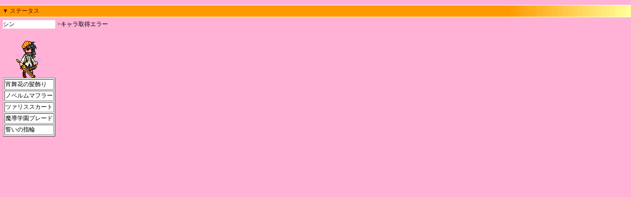

--- FILE ---
content_type: text/html; charset=shift_jis
request_url: http://mars.chibiquest.net/staq.php?num2=hianakomi7
body_size: 1060
content:
<HTML>
<HEAD>
<meta http-equiv="Cache-Control" content="no-cache" />
<META http-equiv="Content-Type" content="text/html; charset=Shift_JIS">
<meta name="viewport" content="width=780,user-scalable=yes,maximum-scale=1" />
<TITLE>チビクエスト,シンのステータス</TITLE></HEAD>
<link href="css/mainq.css" rel="stylesheet" type="text/css">
<body id="main" style="background-color:#FFB2D6;"><div class="grabg_g">▼ ステータス</div>
<table><tr><td>
<table>
<tr><td valign=top>
<div style="background-color:#fff;color:#000000">シン</div>
<img src="https://i3.chibiquest.net/img/uimg/hianakomi7.gif">
<br>
<table border=1 style="font-size:10pt;background-color:#fff;"><tr><td><span style="color:#000000;">宵舞花の髪飾り</span></td></tr><tr><td><span style="color:#000000;">ノベルムマフラー</span></td></tr><tr><td><span style="color:#000000;">ツァリススカート</span></td></tr><tr><td><span style="color:#000000;">魔導学園ブレード</span></td></tr><tr><td><span style="color:#000000;">誓いの指輪</span></td></tr></table>
</td><td valign=top>>キャラ取得エラー

--- FILE ---
content_type: text/css
request_url: http://mars.chibiquest.net/css/mainq.css
body_size: 19024
content:
body {font-size: 12px;}
form {display: inline;}
hr{height:1px;}
.hp_b {
width: 50px;
height: 7px;
overflow: hidden;

text-align: left;
background-color: #600;}
.hp_b1 {background-color: #f00;
vertical-align: top;

height: 5px;
border: 1px outset #600;
}

.hp_b2 {
width: 500px;
height: 15px;
overflow: hidden;

text-align: left;
background-color: #090;}
.hp_b3 {background-color: #0fc;
vertical-align: top;

height: 13px;
border: 1px outset #009;
}

input{width:120px;}
td{vertical-align: top;font-size:12px;}


#imenu2 {
	width: 700px;
	text-align: center;
	background-position:bottom;
}
#imenu2 a {
	color: #fff;
	font-weight: bold;
	font-size: 15px;
}
div.grabox2 {
	margin: -50px 10px 0 10px;
	padding: 5px;
	background-image: url(../img/main/stabg.jpg);
	background-repeat: repeat-x;
	background-color: #0A1469;
	border: 2px solid #FFFFFF;
	border-radius: 5px;
	-moz-border-radius: 5px;
	-webkit-border-radius: 5px;
}


.graydot {
	display:block;
	color:#fff;
	height: 0;
	border: 0;
	border-top: 1px dotted #ccc;
}

#imenu {
	width: 700px;
	text-align: center;
	background-position:bottom;
}
#imenu a {
	color: #fff;
	font-weight: bold;
	font-size: 15px;
}
#titlebg {
	background-image: url(../img/site/tbg.gif);
	background-repeat: no-repeat;
	color: #fff;
	font-weight: bold;
	font-size: 28px;
	padding-top: 5px;
	height: 63px;
	width: 165px;
	text-align: center;
}
#titlebg span {
	font-weight: normal;
	font-size: 12px;
}

body#main {
	background-color: #69c;
	margin: 10px 0;
}
#pname {
	background-color: #9ff;
	border-top: 1px solid #cff;
	border-bottom: 1px solid #cff;
	background-image: url(../img/main/pnbg_r.gif);
	background-repeat: repeat-y;
	background-position: right;
	font-weight: bold;
	color: #fff;
	font-size: 15px;
	padding: 3px 10px;
	margin-right: 10px;
}
#pname span {
	font-weight:normal;
	font-size: 12px;
}
div.grabox {
	margin: 10px 10px 10px 10px;
	padding: 5px;
	background-image: url(../img/main/stabg.jpg);
	background-repeat: repeat-x;
	background-color: #0A1469;
	border: 2px solid #FFFFFF;
	border-radius: 5px;
	-moz-border-radius: 5px;
	-webkit-border-radius: 5px;
}
.grabox td {
	text-align: left;
	color: #FFFFFF;
	padding: 0 5px;
}
.grabox hr {
	display:block;
	color:#fff;
	height: 0;
	border: 0;
	border-top: 1px solid #ccc;
}
.mbox {
	width: 400px;
	border: 3px solid #036;
	background-color: #fff;
	margin-left: 10px;
	padding: 10px;
}

.grabg {
	background-color: #043C6D;
	border-top: 1px solid #cff;
	border-bottom: 1px solid #cff;
	background-image: url(../img/main/pnbg.gif);
	background-repeat: repeat-y;
	background-position: right;
	font-size: 12px;
	color:#fff;
	padding: 3px 5px;
}
.grabg a{
	font-size: 12px;
	color:#fff;
}
#pstbg {
	background-color: #fff;
	padding: 3px 5px;
	font-size: 12px;
}
#pstbg span {
	color: #999;
}

.bgw {
	background-color: #fff;
	padding: 10px;
	font-size: 12px;
}
.bgw hr {
	display:block;
	color:#fff;
	height: 0;
	border: 0;
	border-top: 1px dotted #ccc;
}
.bgw li {
	padding: 4px 0;
}

.msgbox {
	width: 600px;
	border: 3px solid #036;
	background-color: #fff;
	margin-left: 10px;
	padding: 10px 20px;
}
.msgbox hr {
	display:block;
	color:#fff;
	height: 0;
	border: 0;
	border-top: 1px dotted #ccc;
}
.msgbox h5 {
	font-size: 15px;
	color: #903;
	border-bottom: 4px dotted #903;
	margin-top: 2em;
}


#shopr {
	border: 2px solid #ccc;
	border-collapse: collapse;
	color: #369;
}
#shopr td {
	padding: 3px 10px;
	border: 1px solid #ccc;
}
.bgbl {
	background-color: #369;
	color: #fff;
	font-weight: bold;
}
#myroom {
	background-color: #036;
	color: #fff;
	width: 400px;
	padding: 5px 0;
	text-align: center;
	margin: 0 auto;
}
#oshop {
	margin: 0 50px 5px 50px;
	background-color: #fff;
	border: 2px solid #fff;
	border-radius: 5px;
	-moz-border-radius: 5px;
	-webkit-border-radius: 5px;
}

.about {
	color: #999;
}
.about p {
	margin: 2px 0 7px 20px;
}
#commsg {
	border: 3px dotted #f90;
	color: #630;
	padding: 5px 10px;
}

.item {
	text-align: center;
}
.item table {
	border-collapse: collapse;
	margin-right: auto;
	margin-left: auto;
	margin-bottom: 7px;
	border: 1px solid #99c;
}
.item td {
	background-color: #E6E6FA;
}
.item p {
	color: #36f;
	font-weight: bold;
	border-bottom: 3px dotted #fff;
	padding-top: 4px;
	margin-bottom: 1em;
}
.item img {
	background-color: #fff;
	margin: 5px 10px 0 5px;
}
#ista {
	margin-top: 7px;
	border-collapse: collapse;
	border: 1px solid #99c;
}
#ista td {
	padding: 4px 6px;
	border: 1px solid #99c;
}
.istabg {
	background-color: #E6E6FA;
}

#souko td {
	padding: 1px 3px;
}
#souko span {
	color: #999;
}
#letter {
	border-collapse: collapse;
}
#letter td {
	border-bottom: 1px solid #ccf;
	padding: 5px;
}

#cpshop {
	border-collapse: collapse;
}
#cpshop td {
	border-bottom: 1px solid #ccf;
	padding: 8px 5px;
}
#cpshop img {
	border: 1px solid #ccf;
	background-color: #E6E6FA;
}
#cpshop p {
	color: #36f;
	font-weight: bold;
	margin-bottom: 6px;
}
#cpshop dl {
	margin:3px 0 0 0;
}
#cpshop dt {
  clear: left;
  float: left;
  margin: 0 0 0.8em;
  width: 40px;
  color: #999;
}
#cpshop dd {
  margin-bottom: 0.8em;
  margin-left: 40px;
}
#shophed {
	background-color: #043C6D;
	background-image: url(../img/main/pnbg.gif);
	background-repeat: repeat-y;
	background-position: right;
	border-collapse: collapse;
	width: 760px;
}
#shophed td {
	color:#fff;
	padding-top: 3px;
	padding-bottom: 3px;
	text-align: left;
}
#shoplist {
	border-collapse: collapse;
	border-left: 1px solid #B0E0E6;
	border-right: 1px solid #B0E0E6;
}
#shoplist td {
	border-bottom: 1px solid #B0E0E6;
	vertical-align: middle;
	text-align: left;
}

#shopbox {
	background-color: #036;
	color: #fff;
	padding: 5px 0;
	width: 760px;
}

#dshop {
	background-color: #036;
	color: #fff;
	font-weight:bold;
	padding: 3px 20px;
	margin-bottom: 8px;
}

#job img {
	margin: 5px;
}

#skill dt {
	color: #09f;
	font-weight: bold;
}
#skill dd {
	margin-bottom: 6px;
	margin-left: 30px;
}
#skillch {
	border: solid 1px #99c;
	border-collapse: collapse;
	margin-bottom: 5px;
}
#skillch input {
	margin:0;padding0;
}
#skillch td {
	vertical-align: middle;
	padding: 3px 7px;
	border-right: solid 1px #ccf;
	border-bottom: solid 1px #ccf;
}
#rhtbg {
	background-color: #ccf;
	color: #669;
}


#news input {
	width: auto;
}
#news td {
	border-bottom: 1px dashed #ccc;
	vertical-align: middle;
}
#newsg {
	color: #999;
	white-space: nowrap;
}
#newsk {
	border-collapse: collapse;
	border: 1px solid #99c;
	margin-bottom: 7px;
	width: 400px;
}
#newsk td {
	padding: 6px 10px;
}
#newskbg {
	border: 1px solid #99c;
	background-color: #E6E6FA;
}


.waza{
color:#0000ff;
}

.wazaup{
color:#0000ff;
}

.wazadwn{
color:#ff0000;
}


.grabg_g {
	background-color: #f90;
	border-top: 1px solid #fff;
	border-bottom: 1px solid #fff;
	background-image: url(../img/main/pnbg_g.gif);
	background-repeat: repeat-y;
	background-position: right;
	font-size: 12px;
	color:#600;
	padding: 3px 5px;
}


.grabg_g {
	background-color: #f90;
	border-top: 1px solid #fff;
	border-bottom: 1px solid #fff;
	background-image: url(../img/main/pnbg_g.gif);
	background-repeat: repeat-y;
	background-position: right;
	font-size: 12px;
	color:#600;
	padding: 3px 5px;
}


#pname_g {
	background-color: #fcf;
	border-top: 1px solid #fff;
	border-bottom: 1px solid #fff;
	background-image: url(../img/main/pnbg_r_g.gif);
	background-repeat: repeat-y;
	background-position: right;
	font-weight: bold;
	color: #fff;
	font-size: 15px;
	padding: 3px 10px;
	margin-right: 10px;
}
#pname_g span {
	font-weight:normal;
	font-size: 12px;
}
div.grabox_g {
	margin: 10px 10px 10px 10px;
	padding: 5px;
	background-image: url(../img/main/stabg_g.jpg);
	background-repeat: repeat-x;
	background-color: #300;
	border: 2px solid #FFFFFF;
	border-radius: 5px;
	-moz-border-radius: 5px;
	-webkit-border-radius: 5px;
}
.grabox_g td {
	text-align: left;
	color: #FFFFFF;
	padding: 0 5px;
}
.grabox_g hr {
	display:block;
	color:#fff;
	height: 0;
	border: 0;
	border-top: 1px solid #ccc;
}

.lochat {
	font-size: 12px;
	background-color: #E0FFFF;
	border-top: 3px solid #069;
	border-bottom: 3px solid #069;
	color: #043C6D;
	padding: 3px 10px;
}
.lochat hr {
	display:block;
	color:#E0FFFF;
	height: 0;
	border: 0;
	border-top: 1px dotted #B0C4DE;
}

#gq_left input {
	width: 190px;
	height: 30px;
	margin-bottom: 1em;
}
#gq_right {
	width: 200px;
	height: 280px;
	border: 2px solid #9cf;
	padding: 5px;
	
}
#gq_right dd {
	color: #f60;
	font-weight: bold;
	margin-left: 20px;
	margin-bottom: 1em;
}
#gqt {
	text-align: center;
	border: 1px solid #f9c;
	background-color: #fcf;
	padding: 10px;
	margin: 1em 0;
}


#bbsbt {
	margin: 0 0 1em 35px;
}
#bbsthre {
	line-height: 140%;
}
#bbsthre table {
	border-collapse: collapse;
	margin: 7px 0;
	border: 1px solid #99c;
}
#bbsthre td {
	padding: 3px 10px;
	border-bottom: 1px dashed #ccc;
}
#bbsthre hr {
	display:block;
	color:#fff;
	height: 0;
	border: 0;
	border-top: 1px solid #ccf;
}






#acgatya img {width:100px; height:100px;}
#acgatya td {width:146px; padding: 4px 0;}

#oneplay {font-size:13px; font-weight:bold; background-color:#ffffff; color:#003399; padding:5px 20px; margin-left:30px; margin-right:30px;}
#gtplay input {
	color: #ffffff;
	font-size: 14px;
	font-weight: bold;
	text-align: center;
	background: -webkit-gradient(linear, left top, left bottom, from(#990000), to(#ff0000));
	background-image: -moz-linear-gradient(top, #990000, #ff0000);
	filter: progid:DXImageTransform.Microsoft.gradient(GradientType=0,startcolorstr=#990000, endcolorstr=#ff0000));
	-ms-filter:"progid:DXImageTransform.Microsoft.gradient(GradientType=0,startcolorstr=#990000, endcolorstr=#ff0000))";
	zoom: 1;
	background-color: #cc0000;
	-webkit-border-radius: 10px;
	-moz-border-radius: 10px;
	-webkit-box-shadow: 0 2px 2px #CCC;
	text-shadow: 1px 2px 3px #330000;
	border-radius: 10px;
	border: 1px solid #660000;
	padding: 8px;
	margin: 6px auto;
	width: 250px;
	display:block;
	text-decoration: none;
}

#gtgeti {
	width: 400px;
	color: #ffffff;
	padding: 10px 20px;
	background: -webkit-gradient(linear, left top, left bottom, from(#0B146A), to(#37669A));
	background-image: -moz-linear-gradient(top, #0B146A, #37669A);
	filter: progid:DXImageTransform.Microsoft.gradient(GradientType=0,startcolorstr=#0B146A, endcolorstr=#37669A));
	-ms-filter:"progid:DXImageTransform.Microsoft.gradient(GradientType=0,startcolorstr=#0B146A, endcolorstr=#37669A))";
	zoom: 1;
	background-color: #0B146A;
}

#gatyalist input {
	color: #ffffff;
	font-size: 14px;
	font-weight: bold;
	text-align: center;
	background: -webkit-gradient(linear, left top, left bottom, from(#003366), to(#336699));
	background-image: -moz-linear-gradient(top, #003366, #336699);
	filter: progid:DXImageTransform.Microsoft.gradient(GradientType=0,startcolorstr=#003366, endcolorstr=#336699));
	-ms-filter:"progid:DXImageTransform.Microsoft.gradient(GradientType=0,startcolorstr=#003366, endcolorstr=#336699))";
	zoom: 1;
	background-color: #003366;
	-webkit-border-radius: 10px;
	-moz-border-radius: 10px;
	-webkit-box-shadow: 0 2px 2px #CCC;
	text-shadow: 1px 2px 3px #003366;
	border-radius: 10px;
	border: 1px solid #003366;
	padding: 8px;
	margin: 20px auto 10px;
	width: 240px;
	display:block;
	text-decoration: none;
}

.excrank {
	background-color: #663300;
	color: #ffffff;
	font-weight: bold;
	padding: 4px 20px;


}
.excrank_talbe {
	border-collapse: collapse;
}
.excrank_talbe td {
	padding: 3px 10px;
	border-bottom: 1px solid #ffcc33;
}
#ticket_table {
	border-collapse: collapse;
	border: 2px solid #99ccff;
	margin: 8px 0;
}
#ticket_table td {
	color: #336699;
	padding: 3px 5px;
	border: 1px dotted #99ccff;
}
.ticket {
	background-color: #ccffff;
}




/* SMP */
.blue_box {
	background: -webkit-gradient(linear, left top, left bottom, from(#37669A), to(#0D146C)); 
	background-image: -moz-linear-gradient(top, #37669A, #0D146C);
	filter: progid:DXImageTransform.Microsoft.gradient(GradientType=0,startcolorstr=#37669A, endcolorstr=#0D146C));
	-ms-filter:"progid:DXImageTransform.Microsoft.gradient(GradientType=0,startcolorstr=#37669A, endcolorstr=#0D146C))";
	background: -ms-linear-gradient(top, #37669A, #0D146C);
	background: linear-gradient(to bottom, #37669A, #0D146C);
	background-color: #0C186A;
	color: #fff;
	padding: 6px;
	margin: 8px 4px;
	text-align: left;
	border-radius: 6px;
	-webkit-border-radius: 6px;
	-moz-border-radius: 6px;
	border: 2px solid #fff;
}
.blue_box td {color:#fff;}
.blue_box a {color: #9ff;}
.bbox_att {
	background-color: #fcc;
	color: #c00;
	margin: 3px;
	padding: 4px;
	border: 2px solid #f00;
}
.wht_box {
	background-color: #fff;
	padding: 6px;
	margin: 8px 4px;
	border-radius: 6px;
	-webkit-border-radius: 6px;
	-moz-border-radius: 6px;
}

#pnamesmp {
	border-top: 2px solid #cff;
	border-bottom: 2px solid #cff;
	font-weight: bold;
	color: #fff;
	font-size: 15px;
	padding: 3px 20px;
	margin-right: 0px;
	background-image: -webkit-gradient(linear,left top,right bottom,from(#99ffff),to(#202C3A));
	background-image: -moz-linear-gradient(left, #99ffff, #202C3A);
	filter: progid:DXImageTransform.Microsoft.gradient(GradientType=1,startcolorstr=#99ffff, endcolorstr=#202C3A));
	-ms-filter:"progid:DXImageTransform.Microsoft.gradient(GradientType=1,startcolorstr=#99ffff, endcolorstr=#202C3A))";
	background: -ms-linear-gradient(top, #99ffff, #202C3A);
	background: linear-gradient(to right, #99ffff, #202C3A);
	zoom: 1;
	background-color: #9ff;
}
#pnamesmp span {
	font-weight:normal;
	font-size: 15px;
	float: right;
}

.smp_btlmenu {
	padding: 10px 5px 8px;
	font-size: 13px;
	line-height: 140%;
}
.smp_btlmenu input {
	font-size: 20px;
	height: 55px;
	padding: 0 0 0 5px;
	background-color: #fff;
	border-style: none;
	-webkit-appearance: none;
	overflow: hidden;
	cursor: pointer;
	border-radius: 6px;
	-webkit-border-radius: 6px;
	-moz-border-radius: 6px;
	font-family: "メイリオ","Hiragino Kaku Gothic Pro","ＭＳ Ｐゴシック","MS PGothic", sans-serif;
}
.smp_btlmenu input[type="submit"] {
	background-image: -webkit-gradient(linear,left top,left bottom,from(#ffffff),to(#cccccc));
	background-image: -moz-linear-gradient(top, #ffffff, #cccccc);
	filter: progid:DXImageTransform.Microsoft.gradient(GradientType=0,startcolorstr=#ffffff, endcolorstr=#cccccc));
	-ms-filter:"progid:DXImageTransform.Microsoft.gradient(GradientType=0,startcolorstr=#ffffff, endcolorstr=#cccccc))";
	background: -ms-linear-gradient(top, #ffffff #cccccc);
	background: linear-gradient(to bottom, #ffffff, #cccccc);
	zoom: 1;
}
.smp_btlmenu input[type="text"] {width:280px; margin-left:4px; margin-bottom: 26px;}

.right_arw {position: relative; display:inline-block; margin-bottom: 26px;}
.right_arw::after {
    position: absolute;
    right: 10px;
    top: 50%;
    content: "";
    display: block;
    margin-top: -9px;
    border-top: 3px solid #999999;
    border-right: 3px solid #999999;
    width: 10px;
    height: 10px;
    -webkit-transform: rotate(135deg);
}
.right_arw select {
	-webkit-appearance: none;
	height: 55px;
	padding: 0 0 0 5px;
	font-size: 20px;
	background-color: #fff;
	font-family: "メイリオ","Hiragino Kaku Gothic Pro","ＭＳ Ｐゴシック","MS PGothic", sans-serif;
}
.smpbgw {
	font-size:16px;
	line-height:140%;
}
.smpbgw p {background-color:#fff; border-bottom: 2px dotted #ccc; margin:0; padding:3px;}


.smp_all {-webkit-text-size-adjust: 100%;}
.smp_all input {
	height: 33px;
	padding: 0;
	background-color: #fff;
	border-style: none;
	-webkit-appearance: none;
	overflow: hidden;
	cursor: pointer;
	border-radius: 6px;
	-webkit-border-radius: 6px;
	-moz-border-radius: 6px;
}
.smp_all input[type="submit"] {
	background-image: -webkit-gradient(linear,left top,left bottom,from(#ffffff),to(#cccccc));
	background-image: -moz-linear-gradient(top, #ffffff, #cccccc);
	filter: progid:DXImageTransform.Microsoft.gradient(GradientType=0,startcolorstr=#ffffff, endcolorstr=#cccccc));
	-ms-filter:"progid:DXImageTransform.Microsoft.gradient(GradientType=0,startcolorstr=#ffffff, endcolorstr=#cccccc))";
	background: -ms-linear-gradient(top, #ffffff #cccccc);
	background: linear-gradient(to bottom, #ffffff, #cccccc);
	zoom: 1;
	text-shadow: 0 1px 0 #fff;
	border: 1px solid #999;
	width: auto;
	margin-bottom: 2px;
	min-width: 170px;
	font-size: 16px;
	font-family: "メイリオ","Hiragino Kaku Gothic Pro","ＭＳ Ｐゴシック","MS PGothic", sans-serif;
}
.lmt {background-color: #DD2E1F; padding:5px 10px; color:#fc0; margin:5px 0; border-top:1px solid #fc0; border-bottom:1px solid #fc0;}
.bbx_st {margin: 0; text-align:center; border-bottom:1px solid #39c; font-size:13px;}

.mctbl td {padding:6px 0;}
td.mrtd {padding-left:12px;}
.mbox hr {
	display:block;
	color:#fff;
	height: 0;
	border: 0;
	border-top: 1px solid #ccc;
}


#xms_bg {
	background-image: url("../xmsimg/xmasbg.jpg");
	background-repeat: repeat-x;
	background-attachment: fixed;
	background-color: #f00000;
	margin: 0;
}

.xms_box {
	background-color: #fff;
	text-align: center;
	padding: 5px;
	margin: 5px;
	max-width: 640px;
	box-sizing: content-box;
	-webkit-border-top-left-radius: 8px;
	-moz-border-radius: 8px;
	border-radius: 8px;
}
.cktw_tn {
	display: inline-block;
	background-color: #390;
	font-size: 15px;
	font-weight: bold;
	color: #fff;
	width: 70px;
	padding: 2px;
	margin-bottom: 3px;
	-webkit-border-top-left-radius: 15px;
	-moz-border-radius: 15px;
	border-radius: 15px;
}
.xms_box h4 {
	font-size: 17px;
	color: #090;
	display: inline;
	font-family: "メイリオ","Hiragino Kaku Gothic Pro","ＭＳ Ｐゴシック","MS PGothic", sans-serif;
}
.xms_box table {margin:auto;}

.xms_rb {
	background-color: #630;
	color: #fc6;
	padding: 5px 3px;
}


.xms_ckmk {
	border: 2px solid #f90;
	background-color: #ffc;
	color: #630;
	padding: 4px;
	max-width: 580px;
	margin: 4px auto;
	-webkit-border-top-left-radius: 8px;
	-moz-border-radius: 8px;
	border-radius: 8px;
}
.xms_ckmk td {padding:2px 4px; text-align:center; font-weight: bold; color:#630;}
.xms_ckmk span {
	display: inline-block;
	background-color: #f66;
	color: #fff;
	width: 70px;
	padding: 2px;
	margin-bottom: 3px;
	-webkit-border-top-left-radius: 15px;
	-moz-border-radius: 15px;
	border-radius: 15px;
}
.xms_ckmk input {margin-top:6px;}


